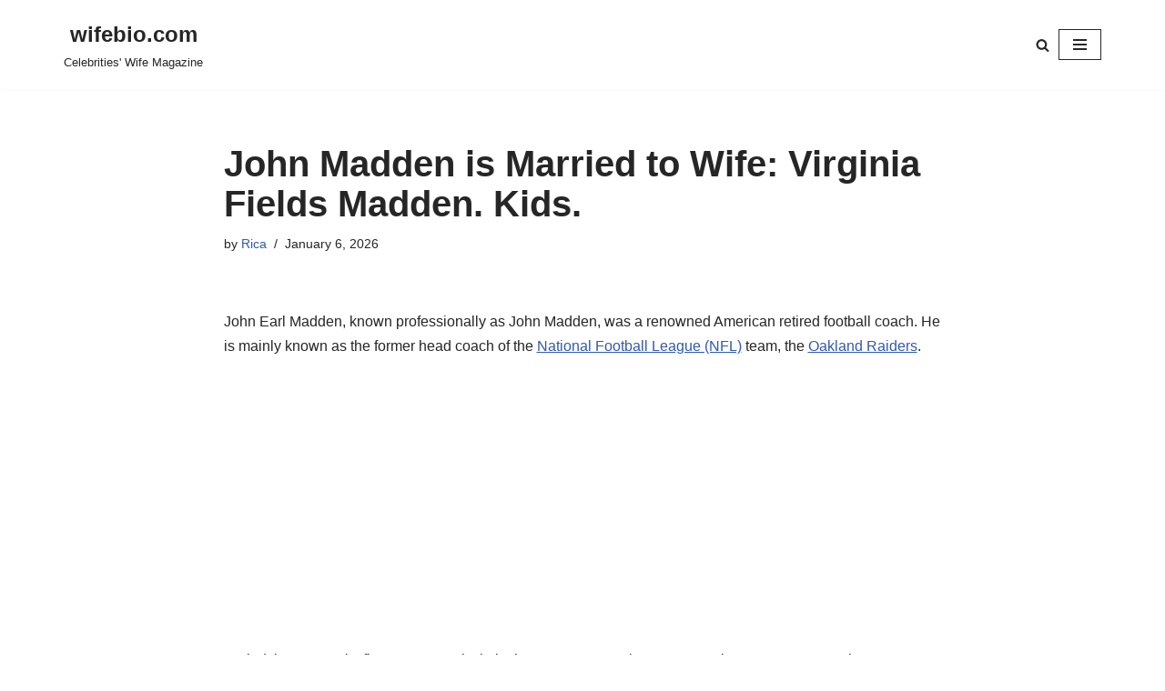

--- FILE ---
content_type: text/html; charset=utf-8
request_url: https://www.google.com/recaptcha/api2/aframe
body_size: 267
content:
<!DOCTYPE HTML><html><head><meta http-equiv="content-type" content="text/html; charset=UTF-8"></head><body><script nonce="x_ijsknKsPofA0qJtBXgjA">/** Anti-fraud and anti-abuse applications only. See google.com/recaptcha */ try{var clients={'sodar':'https://pagead2.googlesyndication.com/pagead/sodar?'};window.addEventListener("message",function(a){try{if(a.source===window.parent){var b=JSON.parse(a.data);var c=clients[b['id']];if(c){var d=document.createElement('img');d.src=c+b['params']+'&rc='+(localStorage.getItem("rc::a")?sessionStorage.getItem("rc::b"):"");window.document.body.appendChild(d);sessionStorage.setItem("rc::e",parseInt(sessionStorage.getItem("rc::e")||0)+1);localStorage.setItem("rc::h",'1769026632525');}}}catch(b){}});window.parent.postMessage("_grecaptcha_ready", "*");}catch(b){}</script></body></html>